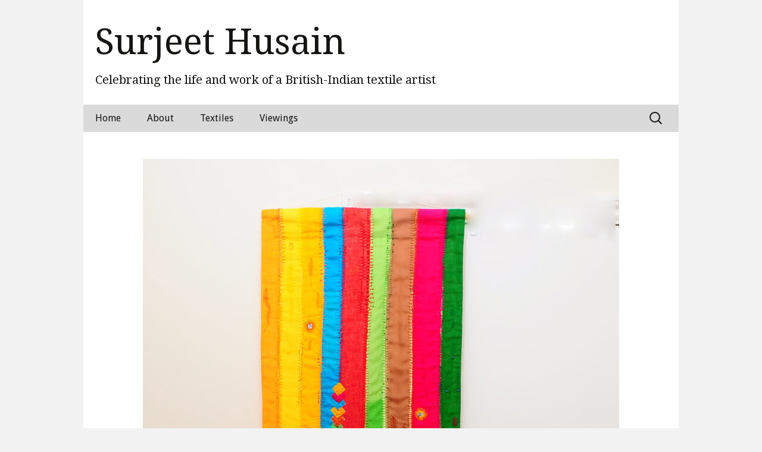

--- FILE ---
content_type: text/css
request_url: https://surjeethusain.com/wp-content/themes/twentythirteen-child/style.css?ver=20250415
body_size: 1677
content:
/*
 Theme Name:   Surjeet Husain
 Description:  Twenty Thirteen Child Theme
 Author:       Rob Wakeman
 Author URI:   https://www.robwakeman.com
 Template:     twentythirteen
 Version:      1.0.0
 Text Domain:  surjeethusain
*/

/*
COLOURS

#141412
near black

#DADADA
mid grey

#db572f
orangey brown

#f7f5e7
off white - nav dropdown border

#1269c6
bright blue (from HL artwork) - nav current item

#e8e5ce
light brown - footer - currently the default from twenty thirteen

*/

body {
  background-color: #f2f2f2;
}

#page {
  max-width: 1000px;
}

html,
button,
input,
select,
textarea {
  font-family: 'Droid Sans', Helvetica, Arial, sans-serif;
}

.entry-content {
  -webkit-hyphens: none;
  -moz-hyphens: none;
  -ms-hyphens: none;
  hyphens: none;
}

/*
.format-image .entry-header,
.format-image .entry-content,
.format-image .entry-summary,
.format-image .entry-meta {
	margin: 0 auto;
	max-width: 800px;
	width: 100%;
}*/

/* i need to use the selectors below, cos i'm now using content.php*/
.entry-header,
.entry-content,
.entry-summary,
.entry-meta {
  margin: 0 auto;
  max-width: 800px;
  width: 100%;
}

#content .entry-header,
#content .entry-content,
#content .entry-summary,
#content footer.entry-meta,
#content .featured-gallery,
.search.sidebar .page-content,
.blog.sidebar .page-content,
.sidebar .post-navigation .nav-links,
.paging-navigation .nav-links,
#content .author-info,
.comments-area .comments-title,
.comments-area .comment-list,
.comments-area .comment-navigation,
.comment-respond,
.sidebar .site-info,
.sidebar .paging-navigation .nav-links {
  /*	padding-left: 20px;
	padding-right: 20px;*/
}

#content .entry-header {
  /*padding-left: 0;*/
  position: relative;
  top: -12px;
}

.site-title {
  /*font-family: 'Vollkorn', serif;*/
  font-family: 'Droid Serif', Georgia, Times, serif;
  /*font-family: Georgia, Times, serif;*/
  font-weight: normal;
}

.site-header .site-title:hover {
  text-decoration: none;
}

.site-header .home-link {
  max-width: 1080px;
  min-height: 0px;
}

.site-title {
  padding: 40px 0 10px;
}

.site-description {
  font-family: 'Droid Serif', Georgia, Times, serif;
  /*font-family: Georgia, Times, serif;*/
  font-weight: normal;
  font-size: 20px;
  padding: 12px 0 30px;
  font-style: normal;
}

h1,
h2,
h3,
h4,
h5,
h6 {
  font-family: 'Droid Serif', Georgia, Times, serif;
}

h1 {
  font-size: 36px;
}

h2 {
  font-weight: normal;
}

h1 .earliest-first {
  font-size: 0.5em;
}

/*prevent category-artwork from showing earlies first text*/
.category-artwork h1 .earliest-first {
  display: none;
}

.site-content {
  padding-left: 20px;
  padding-right: 20px;
}

.home em {
  font-size: 14px;
}

.page-id-35 em {
  font-size: 14px;
}

/**
 * Menu
 * ----------------------------------------------------------------------------
 */

.navbar {
  background-color: #dadada;
}

.nav-menu li a {
  font-size: 16px;
}

.nav-menu .current_page_item > a,
.nav-menu .current_page_ancestor > a,
.nav-menu .current-menu-item > a,
.nav-menu .current-menu-ancestor > a {
  color: #1269c6;
  font-style: normal;
}

.nav-menu .current-menu-item > a {
  color: #1269c6;
  font-style: normal;
}

.nav-menu li:hover > a,
.nav-menu li a:hover {
  background-color: #141412;
}

.nav-menu .sub-menu,
.nav-menu .children {
  background-color: #141412;
}

ul.nav-menu ul a:hover,
.nav-menu ul ul a:hover {
  background-color: #6b6b6b;
}

@media (max-width: 643px) {
  .site-title {
    font-size: 38px;
    padding: 30px 0 8px;
  }

  .site-description {
    font-size: 16px;
    padding: 4px 0 20px;
  }

  #content .entry-content,
  #content .entry-header {
    padding-left: 0;
    padding-right: 0;
  }

  .entry-header {
    margin-bottom: 22px;
  }

  h1.archive-title,
  h1.page-title,
  .entry-title,
  .format-chat .entry-title,
  .format-image .entry-title,
  .format-gallery .entry-title,
  .format-video .entry-title {
    font-size: 24px;
    font-weight: normal;
  }

  h2 {
    font-size: 20px;
  }
  .menu-toggle {
    font-family: 'Droid Sans', Helvetica, Arial, sans-serif;
    font-weight: normal;
    text-transform: uppercase;
  }
  .toggled-on .nav-menu li a:hover,
  .toggled-on .nav-menu ul a:hover {
    background-color: #6b6b6b;
    /*color: #1269c6;*/
    color: #ffffff;
  }

  .nav-menu .sub-menu,
  .nav-menu .children {
    border: 0;
  }

  .toggled-on .nav-menu .current-menu-item > a {
    color: #1269c6;
  }

  .alignleft {
    float: none;
    margin: 5px 20px 20px 0;
  }
}

/**
 * Page/post headers
 * ----------------------------------------------------------------------------
 */

.entry-title a {
  color: #141412;
}

.entry-title a:hover {
  color: #1269c6;
  text-decoration: none;
}

/*.format-image .entry-title {
	font-family: 'Droid Sans', Helvetica, Arial, sans-serif;
	font-style: normal;
	font-weight: 600;
	font-size: 18px;
}*/

.artwork-title {
  font-family: 'Droid Sans', Helvetica, Arial, sans-serif;
  font-style: normal;
  font-weight: 600;
  font-size: 18px;
}

.archive-header,
.page-header {
  background-color: transparent;
  padding-left: 0;
  padding-right: 0;
}

.archive-title,
.page-title {
  /*font-family: 'Droid Sans', Helvetica, Arial, sans-serif;*/
  font: 200 normal 36px 'Droid Serif', Georgia, Times, serif;
  font-family: 'Droid Serif', Georgia, Times, serif;
  font-style: normal;
  font-weight: 200;
  padding: 30px 0 0 0;
  max-width: 800px;

  /*padding-left: 20px;
	padding-right: 20px;*/
}

/*.archive-title, .archive-meta {
font: 300 italic 30px "Source Sans Pro", Helvetica, sans-serif;
margin: 0 auto;
max-width: 1040px;
padding: 30px 0;
width: 100%;*/

/************/

/*.paging-navigation .nav-previous .meta-nav {
margin-right: 10px;
padding: 17px 0 23px;
width: 80px;
}*/

.paging-navigation {
  margin-left: -20px; /*to fix the fact that content is now padding-left and padding-right 20px*/
  margin-right: -20px; /*to fix the fact that content is now padding-left and padding-right 20px*/
}

.paging-navigation a {
  font-size: 16px;
  font-style: normal;
}

/*.paging-navigation .meta-nav {
background-color: #1269c6;
border-radius: 0;
color: #fff;
display: inline-block;
font-size: 26px;
padding: 3px 0 8px;
text-align: center;
width: 50px;
}*/

/*.paging-navigation .nav-previous .meta-nav {
margin-right: 10px;
padding: 17px 0 23px;
width: 50px;
}*/

.paging-navigation {
  background-color: #dadada;
}

.paging-navigation .nav-previous .meta-nav,
.paging-navigation .nav-next .meta-nav {
  display: none;
}

.paging-navigation .nav-next,
.paging-navigation .nav-previous {
  padding: 0;
}

.paging-navigation .nav-next a,
.paging-navigation .nav-previous a {
  padding: 20px;
  background-color: #1269c6;
  color: #fff;
}

.paging-navigation .nav-next a:hover,
.paging-navigation .nav-next a:focus,
.paging-navigation .nav-next a:active,
.paging-navigation .nav-previous a:hover,
.paging-navigation .nav-previous a:focus,
.paging-navigation .nav-previous a:active {
  padding: 20px;
  background-color: #5996d7;
  /*color: #141412;*/
}

.post-navigation {
  /*test1304*/
  /*color: #ca3c08;*/
  font-size: 18px;
  font-style: normal;
  font-weight: 200;
}
.post-navigation a {
  color: #1269c6;
}
.post-navigation a:hover {
  text-decoration: underline;
  color: #1269c6;
}

/************/

.entry-content img.alignleft,
.entry-content .wp-caption.alignleft {
  margin-left: 0;
}

.textile-detail {
  margin-bottom: 10px;
}

.textile-detail:first-of-type {
  padding-top: 5px;
}

.field-prepend {
  color: gray;
}

.site-footer {
  background-color: #dadada;
  color: #141412;
  font-size: 16px;
  text-align: center;
  padding: 30px 20px;
}

.content-link a,
.content-link a:hover {
  color: #1269c6;
}

.home .entry-header {
  display: none;
}

.error404 .page-title {
  line-height: 0.6;
  margin: 0;
  /*padding: 300px;*/
  padding: 30px;
  position: relative;
  text-align: center;
  width: auto;
}

.error404 .page-title:before {
  color: #e8e5ce;
  /*content: "\f423";*/
  content: '';
  font-size: 964px;
  line-height: 0.6;
  overflow: hidden;
  position: absolute;
  left: 7px;
  top: 28px;
}

.error404 .page-wrapper {
  margin-left: -20px;
  margin-right: -20px;
}

.metaslider {
  margin-bottom: 30px;
}


--- FILE ---
content_type: application/x-javascript
request_url: https://surjeethusain.com/wp-content/themes/twentythirteen-child/js/scripts.js
body_size: 114
content:

/*

http://stackoverflow.com/questions/10807200/jquery-uncaught-typeerror-property-of-object-object-window-is-not-a-funct

the jQuery library included with WordPress loads in "no conflict" mode. This is to prevent compatibility problems with other javascript libraries that WordPress can load. In "no-confict" mode, the $ shortcut is not available and the longer jQuery is used.

So, instead of
$( document ).ready(function() {
use:
jQuery(document).ready(function ($) {
	// etc

*/


/* PL didn't want this Go to artwork page link - a link on the title with simple hover state is fine */
/*
jQuery(document).ready(function ($) {

    $( ".entry-header h1" ).hover(
  function() {
    $( this ).append( $( "<span class=\"go-to-permalink\"> &raquo; Go to artwork page</span>" ) );
  }, function() {
    $( this ).find( "span:last" ).remove();
  }
);

});
*/